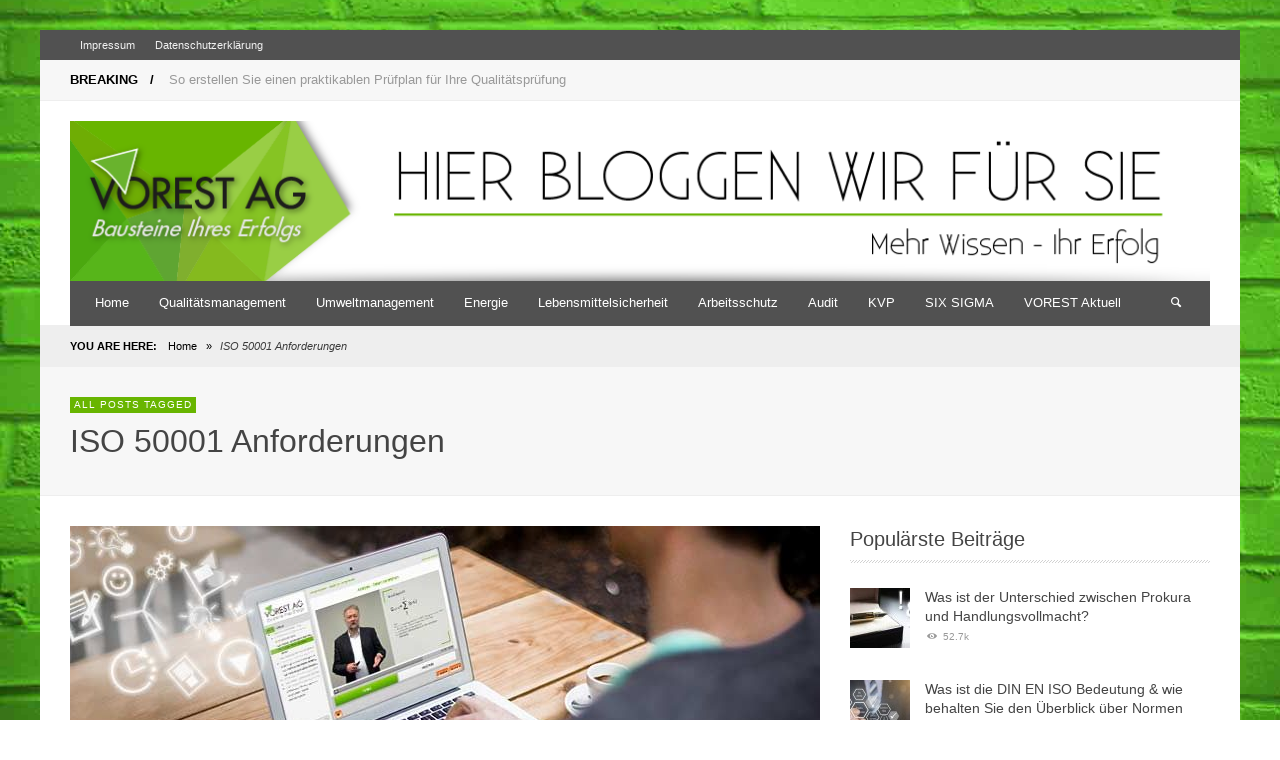

--- FILE ---
content_type: text/html; charset=UTF-8
request_url: https://blog.vorest-ag.com/tag/iso-50001-anforderungen/
body_size: 10828
content:
<!DOCTYPE html> <!--[if IE 9]><html class="no-js lt-ie10" itemscope="itemscope" itemtype="http://schema.org/WebPage" lang="de"> <![endif]--> <!--[if gt IE 9]><!--><html class="no-js" itemscope="itemscope" itemtype="http://schema.org/WebPage" lang="de"> <!--<![endif]--><head><!-- <link media="all" href="https://blog.vorest-ag.com/wp-content/cache/autoptimize/css/autoptimize_2e29fade7d71a7d9330f1dc48b3db706.css" rel="stylesheet"> --><title itemprop="name">ISO 50001 Anforderungen Archives - Qualitätsmanagement BLOG| 6 SIGMA BLOG- VOREST AG BLOG</title><meta charset="UTF-8"><meta name='robots' content='index, follow, max-image-preview:large, max-snippet:-1, max-video-preview:-1' /><link rel="canonical" href="https://blog.vorest-ag.com/tag/iso-50001-anforderungen/" /><meta property="og:locale" content="de_DE" /><meta property="og:type" content="article" /><meta property="og:title" content="ISO 50001 Anforderungen Archives - Qualitätsmanagement BLOG| 6 SIGMA BLOG- VOREST AG BLOG" /><meta property="og:url" content="https://blog.vorest-ag.com/tag/iso-50001-anforderungen/" /><meta property="og:site_name" content="Qualitätsmanagement BLOG| 6 SIGMA BLOG- VOREST AG BLOG" /><meta name="twitter:card" content="summary_large_image" /> <script type="application/ld+json" class="yoast-schema-graph">{"@context":"https://schema.org","@graph":[{"@type":"CollectionPage","@id":"https://blog.vorest-ag.com/tag/iso-50001-anforderungen/","url":"https://blog.vorest-ag.com/tag/iso-50001-anforderungen/","name":"ISO 50001 Anforderungen Archives - Qualitätsmanagement BLOG| 6 SIGMA BLOG- VOREST AG BLOG","isPartOf":{"@id":"https://blog.vorest-ag.com/#website"},"primaryImageOfPage":{"@id":"https://blog.vorest-ag.com/tag/iso-50001-anforderungen/#primaryimage"},"image":{"@id":"https://blog.vorest-ag.com/tag/iso-50001-anforderungen/#primaryimage"},"thumbnailUrl":"https://blog.vorest-ag.com/wp-content/uploads/2016/11/E-Learning_Energie-1.jpg","breadcrumb":{"@id":"https://blog.vorest-ag.com/tag/iso-50001-anforderungen/#breadcrumb"},"inLanguage":"de"},{"@type":"ImageObject","inLanguage":"de","@id":"https://blog.vorest-ag.com/tag/iso-50001-anforderungen/#primaryimage","url":"https://blog.vorest-ag.com/wp-content/uploads/2016/11/E-Learning_Energie-1.jpg","contentUrl":"https://blog.vorest-ag.com/wp-content/uploads/2016/11/E-Learning_Energie-1.jpg","width":830,"height":370,"caption":"E-Learning_Energie"},{"@type":"BreadcrumbList","@id":"https://blog.vorest-ag.com/tag/iso-50001-anforderungen/#breadcrumb","itemListElement":[{"@type":"ListItem","position":1,"name":"Home","item":"https://blog.vorest-ag.com/"},{"@type":"ListItem","position":2,"name":"ISO 50001 Anforderungen"}]},{"@type":"WebSite","@id":"https://blog.vorest-ag.com/#website","url":"https://blog.vorest-ag.com/","name":"Qualitätsmanagement BLOG| 6 SIGMA BLOG- VOREST AG BLOG","description":"","potentialAction":[{"@type":"SearchAction","target":{"@type":"EntryPoint","urlTemplate":"https://blog.vorest-ag.com/?s={search_term_string}"},"query-input":{"@type":"PropertyValueSpecification","valueRequired":true,"valueName":"search_term_string"}}],"inLanguage":"de"}]}</script> <link href='https://ajax.googleapis.com' rel='preconnect' /><link rel="alternate" type="application/rss+xml" title="Qualitätsmanagement BLOG| 6 SIGMA BLOG- VOREST AG BLOG &raquo; Feed" href="https://blog.vorest-ag.com/feed/" /><link rel="alternate" type="application/rss+xml" title="Qualitätsmanagement BLOG| 6 SIGMA BLOG- VOREST AG BLOG &raquo; Kommentar-Feed" href="https://blog.vorest-ag.com/comments/feed/" /><link rel="alternate" type="application/rss+xml" title="Qualitätsmanagement BLOG| 6 SIGMA BLOG- VOREST AG BLOG &raquo; ISO 50001 Anforderungen Schlagwort-Feed" href="https://blog.vorest-ag.com/tag/iso-50001-anforderungen/feed/" /><!-- <link rel='stylesheet' id='borlabs-cookie-custom-css' href='https://blog.vorest-ag.com/wp-content/cache/autoptimize/css/autoptimize_single_df5a5817c34808aed4458de2628fe972.css?ver=3.3.23-117' type='text/css' media='all' /> -->
<link rel="stylesheet" type="text/css" href="//blog.vorest-ag.com/wp-content/cache/wpfc-minified/7vk4bg69/fjktj.css" media="all"/> <script src='//blog.vorest-ag.com/wp-content/cache/wpfc-minified/lw0rc7wt/83ke4.js' type="text/javascript"></script>
<!-- <script type="text/javascript" src="https://blog.vorest-ag.com/wp-includes/js/jquery/jquery.min.js?ver=3.7.1" id="jquery-core-js"></script> --> <script data-no-optimize="1" data-no-minify="1" data-cfasync="false" type="text/javascript" src="https://blog.vorest-ag.com/wp-content/cache/autoptimize/js/autoptimize_single_5d0382056c9e82f6386e219d713345b9.js?ver=3.3.23-127" id="borlabs-cookie-config-js"></script> <script data-no-optimize="1" data-no-minify="1" data-cfasync="false" type="text/javascript" src="https://blog.vorest-ag.com/wp-content/plugins/borlabs-cookie/assets/javascript/borlabs-cookie-prioritize.min.js?ver=3.3.23" id="borlabs-cookie-prioritize-js"></script> <link rel="https://api.w.org/" href="https://blog.vorest-ag.com/wp-json/" /><link rel="alternate" title="JSON" type="application/json" href="https://blog.vorest-ag.com/wp-json/wp/v2/tags/720" /><link rel="EditURI" type="application/rsd+xml" title="RSD" href="https://blog.vorest-ag.com/xmlrpc.php?rsd" /><meta name="generator" content="WordPress 6.9" /><meta property="og:site_name" content="Qualitätsmanagement BLOG| 6 SIGMA BLOG- VOREST AG BLOG"><meta property="og:title" content="Qualitätsmanagement BLOG| 6 SIGMA BLOG- VOREST AG BLOG"><meta property="og:description" content=""><meta property="og:url" content="https://blog.vorest-ag.com"/><link rel="profile" href="http://gmpg.org/xfn/11"><link rel="pingback" href="https://blog.vorest-ag.com/xmlrpc.php"><meta name="description" content=""><link href="//www.google-analytics.com" rel="dns-prefetch"><meta name="viewport" content="width=device-width,initial-scale=1.0,user-scalable=yes"><link rel="shortcut icon" href="https://blog.vorest-ag.com/wp-content/uploads/2015/02/MMS_info_grün_16x16.gif"> <script data-borlabs-cookie-script-blocker-ignore>if ('0' === '1' && ('0' === '1' || '1' === '1')) {
window['gtag_enable_tcf_support'] = true;
}
window.dataLayer = window.dataLayer || [];
if (typeof gtag !== 'function') {
function gtag() {
dataLayer.push(arguments);
}
}
gtag('set', 'developer_id.dYjRjMm', true);
if ('0' === '1' || '1' === '1') {
if (window.BorlabsCookieGoogleConsentModeDefaultSet !== true) {
let getCookieValue = function (name) {
return document.cookie.match('(^|;)\\s*' + name + '\\s*=\\s*([^;]+)')?.pop() || '';
};
let cookieValue = getCookieValue('borlabs-cookie-gcs');
let consentsFromCookie = {};
if (cookieValue !== '') {
consentsFromCookie = JSON.parse(decodeURIComponent(cookieValue));
}
let defaultValues = {
'ad_storage': 'denied',
'ad_user_data': 'denied',
'ad_personalization': 'denied',
'analytics_storage': 'denied',
'functionality_storage': 'denied',
'personalization_storage': 'denied',
'security_storage': 'denied',
'wait_for_update': 500,
};
gtag('consent', 'default', { ...defaultValues, ...consentsFromCookie });
}
window.BorlabsCookieGoogleConsentModeDefaultSet = true;
let borlabsCookieConsentChangeHandler = function () {
window.dataLayer = window.dataLayer || [];
if (typeof gtag !== 'function') { function gtag(){dataLayer.push(arguments);} }
let getCookieValue = function (name) {
return document.cookie.match('(^|;)\\s*' + name + '\\s*=\\s*([^;]+)')?.pop() || '';
};
let cookieValue = getCookieValue('borlabs-cookie-gcs');
let consentsFromCookie = {};
if (cookieValue !== '') {
consentsFromCookie = JSON.parse(decodeURIComponent(cookieValue));
}
consentsFromCookie.analytics_storage = BorlabsCookie.Consents.hasConsent('google-analytics') ? 'granted' : 'denied';
BorlabsCookie.CookieLibrary.setCookie(
'borlabs-cookie-gcs',
JSON.stringify(consentsFromCookie),
BorlabsCookie.Settings.automaticCookieDomainAndPath.value ? '' : BorlabsCookie.Settings.cookieDomain.value,
BorlabsCookie.Settings.cookiePath.value,
BorlabsCookie.Cookie.getPluginCookie().expires,
BorlabsCookie.Settings.cookieSecure.value,
BorlabsCookie.Settings.cookieSameSite.value
);
}
document.addEventListener('borlabs-cookie-consent-saved', borlabsCookieConsentChangeHandler);
document.addEventListener('borlabs-cookie-handle-unblock', borlabsCookieConsentChangeHandler);
}
if ('0' === '1') {
gtag("js", new Date());
gtag("config", "G-Y4W6MKRTBK", {"anonymize_ip": true});
(function (w, d, s, i) {
var f = d.getElementsByTagName(s)[0],
j = d.createElement(s);
j.async = true;
j.src =
"https://www.googletagmanager.com/gtag/js?id=" + i;
f.parentNode.insertBefore(j, f);
})(window, document, "script", "G-Y4W6MKRTBK");
}</script><link rel="icon" href="https://blog.vorest-ag.com/wp-content/uploads/2019/04/cropped-Vorest-Icon-32x32.png" sizes="32x32" /><link rel="icon" href="https://blog.vorest-ag.com/wp-content/uploads/2019/04/cropped-Vorest-Icon-192x192.png" sizes="192x192" /><link rel="apple-touch-icon" href="https://blog.vorest-ag.com/wp-content/uploads/2019/04/cropped-Vorest-Icon-180x180.png" /><meta name="msapplication-TileImage" content="https://blog.vorest-ag.com/wp-content/uploads/2019/04/cropped-Vorest-Icon-270x270.png" /><style type="text/css" title="dynamic-css" class="options-output">body{background-color:#ffffff;background-repeat:no-repeat;background-size:cover;background-attachment:fixed;background-position:center bottom;background-image:url('https://blog.vorest-ag.com/wp-content/uploads/2015/02/Hintergrund_gruen_gross.jpg');}.vw-site-header-background{background-color:#ffffff;}h1, h2, h3, h4, h5, h6{font-family:Tahoma,Geneva, sans-serif;text-transform:none;font-weight:400;font-style:normal;color:#444444;}.vw-menu-location-main .main-menu-link span{font-family:Tahoma,Geneva, sans-serif;text-transform:none;font-weight:400;font-style:normal;font-size:13px;}body,#bbpress-forums{font-family:Tahoma,Geneva, sans-serif,Arial, Helvetica, sans-serif;font-weight:400;font-style:normal;color:#000000;font-size:13px;}.vw-site-logo-link{margin-top:-10px;margin-right:0;margin-bottom:-30px;margin-left:0;}.vw-menu-additional-logo img{margin-top:0;margin-right:0;margin-bottom:0;margin-left:0;}</style></head><body id="site-top" class="archive tag tag-iso-50001-anforderungen tag-720 wp-theme-neue wp-child-theme-neue-child vw-site-layout-boxed vw-logo-position-left vw-site-top-bar-menu-social"><div class="vw-site-wrapper"><div class="vw-site-top-bar"><div class="container"><div class="row"><div class="col-sm-12"><div class="vw-site-top-bar-left"><nav class="vw-menu-top-wrapper"><ul id="menu-top" class="vw-menu vw-menu-location-top vw-menu-type-text clearfix"><li class="nav-menu-item-5655 main-menu-item  menu-item-even menu-item-depth-0 menu-item menu-item-type-post_type menu-item-object-page"><a href="https://blog.vorest-ag.com/impressum/" class="menu-link main-menu-link"><span>Impressum</span></a></li><li class="nav-menu-item-14424 main-menu-item  menu-item-even menu-item-depth-0 menu-item menu-item-type-post_type menu-item-object-page"><a href="https://blog.vorest-ag.com/datenschutzerklaerung/" class="menu-link main-menu-link"><span>Datenschutzerklärung</span></a></li></ul></nav></div><div class="vw-site-top-bar-right"> <span class="vw-site-social-profile"></span></div></div></div></div></div><div class="vw-breaking-news-wrapper"><div class="container"><div class="row"><div class="col-sm-12 clearfix"><div class="vw-language-bar"></div><div class="vw-breaking-news"> <span class="vw-breaking-news-title">BREAKING &nbsp; /</span><ul class="vw-breaking-news-list list-unstyled"><li><a href="https://blog.vorest-ag.com/qualitaetsmanagement/so-erstellen-sie-einen-praktikablen-pruefplan-fuer-ihre-qualitaetspruefung/" rel="bookmark">So erstellen Sie einen praktikablen Prüfplan für Ihre Qualitätsprüfung</a></li><li><a href="https://blog.vorest-ag.com/audit/welche-aufgaben-hat-ein-interner-auditor/" rel="bookmark">Welche Aufgaben hat ein interner Auditor?</a></li><li><a href="https://blog.vorest-ag.com/arbeitssicherheit_gesundheitsschutz/was-ist-eine-unterweisung-und-wie-erfolgt-die-arbeitsunterweisung/" rel="bookmark">Was ist eine Unterweisung und wie erfolgt die Arbeitsunterweisung?</a></li><li><a href="https://blog.vorest-ag.com/six_sigma/welche-six-sigma-belts-gibt-es-und-welche-six-sigma-rollen-nehmen-diese-ein/" rel="bookmark">Welche Six Sigma Belts gibt es und welche Six Sigma Rollen nehmen diese ein?</a></li><li><a href="https://blog.vorest-ag.com/lebensmittelsicherheit/welche-aenderungen-bringt-die-revision-des-ifs-food-7/" rel="bookmark">Welche Änderungen bringt die Revision des IFS Food 7?</a></li><li><a href="https://blog.vorest-ag.com/qualitaetsmanagement/raci-matrix-zustaendigkeiten-in-prozessen-einfach-darstellen/" rel="bookmark">RACI Matrix &#8211; Zuständigkeiten in Prozessen einfach darstellen</a></li><li><a href="https://blog.vorest-ag.com/arbeitssicherheit_gesundheitsschutz/was-muessen-sie-bei-der-erstunterweisung-neuer-mitarbeiter-beachten/" rel="bookmark">Was müssen Sie bei der Erstunterweisung neuer Mitarbeiter beachten?</a></li><li><a href="https://blog.vorest-ag.com/vorest_aktuell/welche-aufgaben-hat-ein-datenschutzbeauftragter-2/" rel="bookmark">Welche Aufgaben hat ein Datenschutzbeauftragter?</a></li><li><a href="https://blog.vorest-ag.com/lebensmittelsicherheit/was-sind-unangekuendigte-ifs-food-safety-checks-food-safety-audits/" rel="bookmark">Was sind unangekündigte IFS Food Safety Checks &#038; Food Safety Audits?</a></li><li><a href="https://blog.vorest-ag.com/vorest_aktuell/was-ist-e-learning/" rel="bookmark">Was ist E-Learning?</a></li></ul></div></div></div></div></div><header class="vw-site-header-wrapper vw-site-header-background"><div class="vw-site-header"><div class="container"><div class="row"><div class="col-sm-12 vw-site-header-inner"><div class="vw-site-logo-wrapper"> <a class="vw-site-logo-link" href="https://blog.vorest-ag.com"> <img class="vw-site-logo" src="https://blog.vorest-ag.com/wp-content/uploads/2018/01/Head_Banner_Blog.png" width="1150" height="161" alt="Qualitätsmanagement BLOG| 6 SIGMA BLOG- VOREST AG BLOG"> </a></div></div></div></div></div><nav class="vw-menu-mobile-wrapper"><div class="container"><div class="row"><div class="col-sm-12"><div class="vw-menu-mobile-inner"><div class="vw-mobile-menu-button"> <i class="icon-entypo-menu"></i> Navigation</div><ul id="menu-main" class="vw-menu vw-menu-location-mobile vw-menu-type-vertical-text clearfix"><li class="nav-menu-item-5088 main-menu-item  menu-item-even menu-item-depth-0 menu-item menu-item-type-post_type menu-item-object-page menu-item-home"><a href="https://blog.vorest-ag.com/" class="menu-link main-menu-link"><span>Home</span></a></li><li class="nav-menu-item-5051 main-menu-item  menu-item-even menu-item-depth-0 menu-item menu-item-type-taxonomy menu-item-object-category"><a title="Qualitätsmanagement" href="https://blog.vorest-ag.com/category/qualitaetsmanagement/" class="menu-link main-menu-link"><span>Qualitätsmanagement</span></a></li><li class="nav-menu-item-5055 main-menu-item  menu-item-even menu-item-depth-0 menu-item menu-item-type-taxonomy menu-item-object-category"><a title="Umweltmanagement" href="https://blog.vorest-ag.com/category/umweltmanagement/" class="menu-link main-menu-link"><span>Umweltmanagement</span></a></li><li class="nav-menu-item-5654 main-menu-item  menu-item-even menu-item-depth-0 menu-item menu-item-type-taxonomy menu-item-object-category"><a href="https://blog.vorest-ag.com/category/energiemanagement/" class="menu-link main-menu-link"><span>Energie</span></a></li><li class="nav-menu-item-10669 main-menu-item  menu-item-even menu-item-depth-0 menu-item menu-item-type-taxonomy menu-item-object-category"><a href="https://blog.vorest-ag.com/category/lebensmittelsicherheit/" class="menu-link main-menu-link"><span>Lebensmittelsicherheit</span></a></li><li class="nav-menu-item-5054 main-menu-item  menu-item-even menu-item-depth-0 menu-item menu-item-type-taxonomy menu-item-object-category"><a title="Arbeitsschutz" href="https://blog.vorest-ag.com/category/arbeitssicherheit_gesundheitsschutz/" class="menu-link main-menu-link"><span>Arbeitsschutz</span></a></li><li class="nav-menu-item-9781 main-menu-item  menu-item-even menu-item-depth-0 menu-item menu-item-type-taxonomy menu-item-object-category"><a href="https://blog.vorest-ag.com/category/audit/" class="menu-link main-menu-link"><span>Audit</span></a></li><li class="nav-menu-item-5053 main-menu-item  menu-item-even menu-item-depth-0 menu-item menu-item-type-taxonomy menu-item-object-category"><a title="KVP" href="https://blog.vorest-ag.com/category/kvp/" class="menu-link main-menu-link"><span>KVP</span></a></li><li class="nav-menu-item-5052 main-menu-item  menu-item-even menu-item-depth-0 menu-item menu-item-type-taxonomy menu-item-object-category"><a title="SIX SIGMA" href="https://blog.vorest-ag.com/category/six_sigma/" class="menu-link main-menu-link"><span>SIX SIGMA</span></a></li><li class="nav-menu-item-5145 main-menu-item  menu-item-even menu-item-depth-0 menu-item menu-item-type-taxonomy menu-item-object-category"><a href="https://blog.vorest-ag.com/category/vorest_aktuell/" class="menu-link main-menu-link"><span>VOREST Aktuell</span></a></li></ul><div class="vw-instant-search-buton"> <i class="icon-entypo-search"></i></div></div></div></div></div></nav><nav id="vw-menu-main" class="vw-menu-main-wrapper vw-sticky"><div class="container"><div class="row"><div class="col-sm-12"><div class="vw-menu-main-inner clearfix"><ul id="menu-main-1" class="vw-menu vw-menu-location-main vw-menu-type-mega-post"><li class="nav-menu-item-5088 main-menu-item  menu-item-even menu-item-depth-0 menu-item menu-item-type-post_type menu-item-object-page menu-item-home vw-mega-menu-type-classic"><a  href="https://blog.vorest-ag.com/" class="menu-link main-menu-link"><span>Home</span></a><div class="sub-menu-wrapper"></div></li><li class="nav-menu-item-5051 main-menu-item  menu-item-even menu-item-depth-0 menu-item menu-item-type-taxonomy menu-item-object-category vw-mega-menu-type-classic vw-cat-id-10"><a  title="Qualitätsmanagement" href="https://blog.vorest-ag.com/category/qualitaetsmanagement/" class="menu-link main-menu-link"><span>Qualitätsmanagement</span></a><div class="sub-menu-wrapper"></div></li><li class="nav-menu-item-5055 main-menu-item  menu-item-even menu-item-depth-0 menu-item menu-item-type-taxonomy menu-item-object-category vw-mega-menu-type-classic vw-cat-id-12"><a  title="Umweltmanagement" href="https://blog.vorest-ag.com/category/umweltmanagement/" class="menu-link main-menu-link"><span>Umweltmanagement</span></a><div class="sub-menu-wrapper"></div></li><li class="nav-menu-item-5654 main-menu-item  menu-item-even menu-item-depth-0 menu-item menu-item-type-taxonomy menu-item-object-category vw-mega-menu-type-classic vw-cat-id-513"><a  href="https://blog.vorest-ag.com/category/energiemanagement/" class="menu-link main-menu-link"><span>Energie</span></a><div class="sub-menu-wrapper"></div></li><li class="nav-menu-item-10669 main-menu-item  menu-item-even menu-item-depth-0 menu-item menu-item-type-taxonomy menu-item-object-category vw-mega-menu-type-classic vw-cat-id-771"><a  href="https://blog.vorest-ag.com/category/lebensmittelsicherheit/" class="menu-link main-menu-link"><span>Lebensmittelsicherheit</span></a><div class="sub-menu-wrapper"></div></li><li class="nav-menu-item-5054 main-menu-item  menu-item-even menu-item-depth-0 menu-item menu-item-type-taxonomy menu-item-object-category vw-mega-menu-type-classic vw-cat-id-2"><a  title="Arbeitsschutz" href="https://blog.vorest-ag.com/category/arbeitssicherheit_gesundheitsschutz/" class="menu-link main-menu-link"><span>Arbeitsschutz</span></a><div class="sub-menu-wrapper"></div></li><li class="nav-menu-item-9781 main-menu-item  menu-item-even menu-item-depth-0 menu-item menu-item-type-taxonomy menu-item-object-category vw-mega-menu-type-classic vw-cat-id-682"><a  href="https://blog.vorest-ag.com/category/audit/" class="menu-link main-menu-link"><span>Audit</span></a><div class="sub-menu-wrapper"></div></li><li class="nav-menu-item-5053 main-menu-item  menu-item-even menu-item-depth-0 menu-item menu-item-type-taxonomy menu-item-object-category vw-mega-menu-type-classic vw-cat-id-5"><a  title="KVP" href="https://blog.vorest-ag.com/category/kvp/" class="menu-link main-menu-link"><span>KVP</span></a><div class="sub-menu-wrapper"></div></li><li class="nav-menu-item-5052 main-menu-item  menu-item-even menu-item-depth-0 menu-item menu-item-type-taxonomy menu-item-object-category vw-mega-menu-type-classic vw-cat-id-11"><a  title="SIX SIGMA" href="https://blog.vorest-ag.com/category/six_sigma/" class="menu-link main-menu-link"><span>SIX SIGMA</span></a><div class="sub-menu-wrapper"></div></li><li class="nav-menu-item-5145 main-menu-item  menu-item-even menu-item-depth-0 menu-item menu-item-type-taxonomy menu-item-object-category vw-mega-menu-type-classic vw-cat-id-13"><a  href="https://blog.vorest-ag.com/category/vorest_aktuell/" class="menu-link main-menu-link"><span>VOREST Aktuell</span></a><div class="sub-menu-wrapper"></div></li><li class="vw-menu-additional-icons"><div class="vw-instant-search-buton"> <i class="icon-entypo-search"></i></div></li></ul></div></div></div></div></nav></header><div class="vw-breadcrumb-wrapper"><div class="container"><div class="row"><div class="col-sm-12"><div class="vw-breadcrumb" xmlns:v="http://rdf.data-vocabulary.org/#"><span class="vw-breadcrumb-title">YOU ARE HERE:</span><span typeof="v:Breadcrumb"><a rel="v:url" property="v:title" href="https://blog.vorest-ag.com/" class="home">Home</a></span> <span class="vw-breadcrumb-separator">&raquo;</span> <span class="vw-breadcrumb-item-last">ISO 50001 Anforderungen</span></div></div></div></div></div><div class="vw-page-title-wrapper"><div class="container"><div class="row"><div class="col-sm-12 vw-page-title-wrapper-inner"><div class="vw-page-title-box clearfix"> <span class="vw-label">All posts tagged</span><h1 class="vw-page-title">ISO 50001 Anforderungen</h1></div></div></div></div></div><div class="vw-page-wrapper clearfix vw-blog-sidebar-postition-right"><div class="container"><div class="row"><div class="vw-page-content col-md-8" role="main"><div class="vw-post-box-layout vw-post-box-layout-article-1-col"><div class="row"><div class="col-sm-12"><div class="block-grid block-grid-xs-1"><div class="block-grid-item"><div class="vw-post-box vw-post-box-style-top-thumbnail vw-post-box-article"  itemscope itemtype="https://schema.org/Article" > <a class="vw-post-box-thumbnail" href="https://blog.vorest-ag.com/vorest_aktuell/e-learning-schulung-energiemanagement-iso-50001-einfuehrung/" rel="bookmark"><img width="750" height="370" src="https://blog.vorest-ag.com/wp-content/uploads/2016/11/E-Learning_Energie-1-750x370.jpg" class="attachment-vw_two_third_thumbnail size-vw_two_third_thumbnail wp-post-image" alt="E-Learning_Energie" decoding="async" fetchpriority="high" /></a><div class="vw-post-categories"><a class=" vw-category-link vw-cat-id-13" href="https://blog.vorest-ag.com/category/vorest_aktuell/" title="View all posts in VOREST Aktuell" rel="category">VOREST Aktuell</a></div><h3 class="vw-post-box-post-title"> <a href="https://blog.vorest-ag.com/vorest_aktuell/e-learning-schulung-energiemanagement-iso-50001-einfuehrung/" rel="bookmark">Basiswissen Energiemanagement ISO 50001 &#8211; Die E-Learning Schulung für Ihre Energiemanagement ISO 50001 Einführung</a></h3><div class="vw-post-meta"><div class="vw-post-meta-left"> <a class="author-name author" href="https://blog.vorest-ag.com/author/matthias-kuhles/" title="View all posts by Matthias Kuhles">Matthias Kuhles</a> <span class="vw-post-meta-separator">&mdash;</span> <a href="https://blog.vorest-ag.com/vorest_aktuell/e-learning-schulung-energiemanagement-iso-50001-einfuehrung/" class="vw-post-date updated" title="Permalink to Basiswissen Energiemanagement ISO 50001 &#8211; Die E-Learning Schulung für Ihre Energiemanagement ISO 50001 Einführung" rel="bookmark"><i class="icon-entypo-clock"></i>21. November 2016</a></div><div class="vw-post-meta-right"> <span class="vw-post-views vw-post-views-id-9939" data-post-id="9939"><i class="vw-post-views-icon icon-entypo-eye"></i><span class="vw-post-views-count">258</span></span> <a href="#" class="vw-post-likes " id="vw-post-likes-id-9939" data-post-id="9939" title="I like this"><i class="icon-entypo-heart"></i><span class="vw-post-likes-count">0</span></a> <a href="https://blog.vorest-ag.com/vorest_aktuell/e-learning-schulung-energiemanagement-iso-50001-einfuehrung/#respond" class="vw-post-comment-number"><i class="icon-entypo-chat"></i> <span>0</span></a></div><div class="clearright"></div></div><div class="vw-post-box-excerpt"><p>Eines der größten Themen der heutigen Zeit ist für Unternehmen die Umsetzung nachhaltigen Denkens in die Unternehmensabläufe. Zu den umweltrelevanten Aspekten gehört ganz klar auch die Verbesserung der Energieeffizienz. Die Energiemanagement Norm ISO 50001 unterstützt Unternehmen bei der nachhaltigen Optimierung ihrer energetischen Leistung, was auf Dauer nicht nur die Umwelt &#8230;</p></div><div class="vw-post-box-footer"> <a href="https://blog.vorest-ag.com/vorest_aktuell/e-learning-schulung-energiemanagement-iso-50001-einfuehrung/" class="vw-read-more">READ MORE &rarr;</a></div><meta itemprop="headline" content="Basiswissen Energiemanagement ISO 50001 &#8211; Die E-Learning Schulung für Ihre Energiemanagement ISO 50001 Einführung"/><meta itemprop="datePublished" content="2016-11-21T16:12:21+02:00"/><meta itemprop="dateModified" content="2019-10-10T12:11:23+02:00"/><meta itemprop="author" content="Matthias Kuhles"/><meta itemprop="interactionCount" content="UserComments:0"/><div itemprop="image" itemscope itemtype="https://schema.org/ImageObject"><meta itemprop="url" content="https://blog.vorest-ag.com/wp-content/uploads/2016/11/E-Learning_Energie-1.jpg"><meta itemprop="width" content="830"><meta itemprop="height" content="370"></div><div itemprop="publisher" itemscope itemtype="https://schema.org/Organization"><div itemprop="logo" itemscope itemtype="https://schema.org/ImageObject"><meta itemprop="url" content="https://blog.vorest-ag.com/wp-content/uploads/2018/01/Head_Banner_Blog.png"><meta itemprop="width" content="1150"><meta itemprop="height" content="161"></div><meta itemprop="name" content="Qualitätsmanagement BLOG| 6 SIGMA BLOG- VOREST AG BLOG"></div></div></div></div></div></div></div></div><aside class="vw-page-sidebar vw-page-right-sidebar col-md-4"><div class="sidebar-inner"><div id="vw_widget_latest_posts-3" class="widget widget_vw_widget_latest_posts"><h3 class="widget-title">Populärste Beiträge</h3><div class="vw-post-box-layout vw-post-box-layout-small-grid-1-col"><div class="row"><div class="col-sm-12"><div class="block-grid block-grid-xs-1"><div class="block-grid-item"><div class="vw-post-box vw-post-box-style-left-thumbnail vw-post-box-small clearfix"  itemscope itemtype="https://schema.org/Article" > <a class="vw-post-box-thumbnail" href="https://blog.vorest-ag.com/qualitaetsmanagement/unterschied-prokura-handlungsvollmacht-unterschriften/" rel="bookmark"><img width="60" height="60" src="https://blog.vorest-ag.com/wp-content/uploads/2017/08/Unterschrift_Zeichnungsberufnis-1-60x60.jpg" class="attachment-vw_small_squared_thumbnail size-vw_small_squared_thumbnail wp-post-image" alt="Unterschrift_Zeichnungsberufnis" decoding="async" loading="lazy" srcset="https://blog.vorest-ag.com/wp-content/uploads/2017/08/Unterschrift_Zeichnungsberufnis-1-60x60.jpg 60w, https://blog.vorest-ag.com/wp-content/uploads/2017/08/Unterschrift_Zeichnungsberufnis-1-150x150.jpg 150w, https://blog.vorest-ag.com/wp-content/uploads/2017/08/Unterschrift_Zeichnungsberufnis-1-230x230.jpg 230w, https://blog.vorest-ag.com/wp-content/uploads/2017/08/Unterschrift_Zeichnungsberufnis-1-200x200.jpg 200w" sizes="auto, (max-width: 60px) 100vw, 60px" /></a><h5 class="vw-post-box-post-title"> <a href="https://blog.vorest-ag.com/qualitaetsmanagement/unterschied-prokura-handlungsvollmacht-unterschriften/" rel="bookmark">Was ist der Unterschied zwischen Prokura und Handlungsvollmacht?</a></h5><div class="vw-post-box-meta vw-post-box-meta-tiny"><div class="vw-post-meta-left"> <span class="vw-post-views vw-post-views-id-12166" data-post-id="12166"><i class="vw-post-views-icon icon-entypo-eye"></i><span class="vw-post-views-count">52.7k</span></span> <a href="https://blog.vorest-ag.com/qualitaetsmanagement/unterschied-prokura-handlungsvollmacht-unterschriften/" class="vw-post-date updated" title="Permalink to Was ist der Unterschied zwischen Prokura und Handlungsvollmacht?" rel="bookmark"><i class="icon-entypo-clock"></i>8. August 2018</a></div><div class="clearright"></div></div><meta itemprop="headline" content="Was ist der Unterschied zwischen Prokura und Handlungsvollmacht?"/><meta itemprop="datePublished" content="2018-08-08T08:00:04+02:00"/><meta itemprop="dateModified" content="2021-02-04T15:38:18+02:00"/><meta itemprop="author" content="Reinhold Kaim"/><meta itemprop="interactionCount" content="UserComments:0"/><div itemprop="image" itemscope itemtype="https://schema.org/ImageObject"><meta itemprop="url" content="https://blog.vorest-ag.com/wp-content/uploads/2017/08/Unterschrift_Zeichnungsberufnis-1.jpg"><meta itemprop="width" content="704"><meta itemprop="height" content="390"></div><div itemprop="publisher" itemscope itemtype="https://schema.org/Organization"><div itemprop="logo" itemscope itemtype="https://schema.org/ImageObject"><meta itemprop="url" content="https://blog.vorest-ag.com/wp-content/uploads/2018/01/Head_Banner_Blog.png"><meta itemprop="width" content="1150"><meta itemprop="height" content="161"></div><meta itemprop="name" content="Qualitätsmanagement BLOG| 6 SIGMA BLOG- VOREST AG BLOG"></div></div></div><div class="block-grid-item"><div class="vw-post-box vw-post-box-style-left-thumbnail vw-post-box-small clearfix"  itemscope itemtype="https://schema.org/Article" > <a class="vw-post-box-thumbnail" href="https://blog.vorest-ag.com/qualitaetsmanagement/din-en-iso-bedeutung-ueberblick-normen-abkuerzungen/" rel="bookmark"><img width="60" height="60" src="https://blog.vorest-ag.com/wp-content/uploads/2018/10/Blogbild1-60x60.jpg" class="attachment-vw_small_squared_thumbnail size-vw_small_squared_thumbnail wp-post-image" alt="DIN EN ISO Bedeutung_europaeische Normen Abkuerzungen_Beitragsbild" decoding="async" loading="lazy" srcset="https://blog.vorest-ag.com/wp-content/uploads/2018/10/Blogbild1-60x60.jpg 60w, https://blog.vorest-ag.com/wp-content/uploads/2018/10/Blogbild1-150x150.jpg 150w, https://blog.vorest-ag.com/wp-content/uploads/2018/10/Blogbild1-230x230.jpg 230w, https://blog.vorest-ag.com/wp-content/uploads/2018/10/Blogbild1-200x200.jpg 200w" sizes="auto, (max-width: 60px) 100vw, 60px" /></a><h5 class="vw-post-box-post-title"> <a href="https://blog.vorest-ag.com/qualitaetsmanagement/din-en-iso-bedeutung-ueberblick-normen-abkuerzungen/" rel="bookmark">Was ist die DIN EN ISO Bedeutung &#038; wie behalten Sie den Überblick über Normen Abkürzungen?</a></h5><div class="vw-post-box-meta vw-post-box-meta-tiny"><div class="vw-post-meta-left"> <span class="vw-post-views vw-post-views-id-15285" data-post-id="15285"><i class="vw-post-views-icon icon-entypo-eye"></i><span class="vw-post-views-count">40.5k</span></span> <a href="https://blog.vorest-ag.com/qualitaetsmanagement/din-en-iso-bedeutung-ueberblick-normen-abkuerzungen/" class="vw-post-date updated" title="Permalink to Was ist die DIN EN ISO Bedeutung &#038; wie behalten Sie den Überblick über Normen Abkürzungen?" rel="bookmark"><i class="icon-entypo-clock"></i>23. Oktober 2018</a></div><div class="clearright"></div></div><meta itemprop="headline" content="Was ist die DIN EN ISO Bedeutung &#038; wie behalten Sie den Überblick über Normen Abkürzungen?"/><meta itemprop="datePublished" content="2018-10-23T08:04:59+02:00"/><meta itemprop="dateModified" content="2021-02-04T14:47:29+02:00"/><meta itemprop="author" content="Reinhold Kaim"/><meta itemprop="interactionCount" content="UserComments:0"/><div itemprop="image" itemscope itemtype="https://schema.org/ImageObject"><meta itemprop="url" content="https://blog.vorest-ag.com/wp-content/uploads/2018/10/Blogbild1.jpg"><meta itemprop="width" content="704"><meta itemprop="height" content="390"></div><div itemprop="publisher" itemscope itemtype="https://schema.org/Organization"><div itemprop="logo" itemscope itemtype="https://schema.org/ImageObject"><meta itemprop="url" content="https://blog.vorest-ag.com/wp-content/uploads/2018/01/Head_Banner_Blog.png"><meta itemprop="width" content="1150"><meta itemprop="height" content="161"></div><meta itemprop="name" content="Qualitätsmanagement BLOG| 6 SIGMA BLOG- VOREST AG BLOG"></div></div></div><div class="block-grid-item"><div class="vw-post-box vw-post-box-style-left-thumbnail vw-post-box-small clearfix"  itemscope itemtype="https://schema.org/Article" > <a class="vw-post-box-thumbnail" href="https://blog.vorest-ag.com/qualitaetsmanagement/zeugnisformulierung-der-arbeitszeugnis-geheimcode/" rel="bookmark"><img width="60" height="60" src="https://blog.vorest-ag.com/wp-content/uploads/2015/01/Idee-2-groß-1-60x60.jpg" class="attachment-vw_small_squared_thumbnail size-vw_small_squared_thumbnail wp-post-image" alt="Idee-2-groß" decoding="async" loading="lazy" srcset="https://blog.vorest-ag.com/wp-content/uploads/2015/01/Idee-2-groß-1-60x60.jpg 60w, https://blog.vorest-ag.com/wp-content/uploads/2015/01/Idee-2-groß-1-150x150.jpg 150w, https://blog.vorest-ag.com/wp-content/uploads/2015/01/Idee-2-groß-1-230x230.jpg 230w, https://blog.vorest-ag.com/wp-content/uploads/2015/01/Idee-2-groß-1-200x200.jpg 200w" sizes="auto, (max-width: 60px) 100vw, 60px" /></a><h5 class="vw-post-box-post-title"> <a href="https://blog.vorest-ag.com/qualitaetsmanagement/zeugnisformulierung-der-arbeitszeugnis-geheimcode/" rel="bookmark">Zeugnisformulierung &#8211; Der Arbeitszeugnis Geheimcode</a></h5><div class="vw-post-box-meta vw-post-box-meta-tiny"><div class="vw-post-meta-left"> <span class="vw-post-views vw-post-views-id-2615" data-post-id="2615"><i class="vw-post-views-icon icon-entypo-eye"></i><span class="vw-post-views-count">32.2k</span></span> <a href="https://blog.vorest-ag.com/qualitaetsmanagement/zeugnisformulierung-der-arbeitszeugnis-geheimcode/" class="vw-post-date updated" title="Permalink to Zeugnisformulierung &#8211; Der Arbeitszeugnis Geheimcode" rel="bookmark"><i class="icon-entypo-clock"></i>5. Januar 2015</a></div><div class="clearright"></div></div><meta itemprop="headline" content="Zeugnisformulierung &#8211; Der Arbeitszeugnis Geheimcode"/><meta itemprop="datePublished" content="2015-01-05T10:11:44+02:00"/><meta itemprop="dateModified" content="2020-04-02T13:12:53+02:00"/><meta itemprop="author" content="Reinhold Kaim"/><meta itemprop="interactionCount" content="UserComments:2"/><div itemprop="image" itemscope itemtype="https://schema.org/ImageObject"><meta itemprop="url" content="https://blog.vorest-ag.com/wp-content/uploads/2015/01/Idee-2-groß-1.jpg"><meta itemprop="width" content="1500"><meta itemprop="height" content="550"></div><div itemprop="publisher" itemscope itemtype="https://schema.org/Organization"><div itemprop="logo" itemscope itemtype="https://schema.org/ImageObject"><meta itemprop="url" content="https://blog.vorest-ag.com/wp-content/uploads/2018/01/Head_Banner_Blog.png"><meta itemprop="width" content="1150"><meta itemprop="height" content="161"></div><meta itemprop="name" content="Qualitätsmanagement BLOG| 6 SIGMA BLOG- VOREST AG BLOG"></div></div></div><div class="block-grid-item"><div class="vw-post-box vw-post-box-style-left-thumbnail vw-post-box-small clearfix"  itemscope itemtype="https://schema.org/Article" > <a class="vw-post-box-thumbnail" href="https://blog.vorest-ag.com/qualitaetsmanagement/reach-verordnung-und-rohs-richtlinie-qualitaetsmanagement-iso-9001/" rel="bookmark"><img width="60" height="60" src="https://blog.vorest-ag.com/wp-content/uploads/2019/02/REACh-Verordnung-und-RoHS-Richtlinie-Qualitätsmanagement-ISO-9001-60x60.jpg" class="attachment-vw_small_squared_thumbnail size-vw_small_squared_thumbnail wp-post-image" alt="REACh Verordnung und RoHS Richtlinie - Qualitätsmanagement ISO 9001" decoding="async" loading="lazy" srcset="https://blog.vorest-ag.com/wp-content/uploads/2019/02/REACh-Verordnung-und-RoHS-Richtlinie-Qualitätsmanagement-ISO-9001-60x60.jpg 60w, https://blog.vorest-ag.com/wp-content/uploads/2019/02/REACh-Verordnung-und-RoHS-Richtlinie-Qualitätsmanagement-ISO-9001-150x150.jpg 150w, https://blog.vorest-ag.com/wp-content/uploads/2019/02/REACh-Verordnung-und-RoHS-Richtlinie-Qualitätsmanagement-ISO-9001-230x230.jpg 230w, https://blog.vorest-ag.com/wp-content/uploads/2019/02/REACh-Verordnung-und-RoHS-Richtlinie-Qualitätsmanagement-ISO-9001-200x200.jpg 200w" sizes="auto, (max-width: 60px) 100vw, 60px" /></a><h5 class="vw-post-box-post-title"> <a href="https://blog.vorest-ag.com/qualitaetsmanagement/reach-verordnung-und-rohs-richtlinie-qualitaetsmanagement-iso-9001/" rel="bookmark">Wie hängen die REACh Verordnung und die RoHS Richtlinie mit Ihrem Qualitätsmanagement nach ISO 9001 zusammen?</a></h5><div class="vw-post-box-meta vw-post-box-meta-tiny"><div class="vw-post-meta-left"> <span class="vw-post-views vw-post-views-id-16129" data-post-id="16129"><i class="vw-post-views-icon icon-entypo-eye"></i><span class="vw-post-views-count">31.1k</span></span> <a href="https://blog.vorest-ag.com/qualitaetsmanagement/reach-verordnung-und-rohs-richtlinie-qualitaetsmanagement-iso-9001/" class="vw-post-date updated" title="Permalink to Wie hängen die REACh Verordnung und die RoHS Richtlinie mit Ihrem Qualitätsmanagement nach ISO 9001 zusammen?" rel="bookmark"><i class="icon-entypo-clock"></i>18. Februar 2019</a></div><div class="clearright"></div></div><meta itemprop="headline" content="Wie hängen die REACh Verordnung und die RoHS Richtlinie mit Ihrem Qualitätsmanagement nach ISO 9001 zusammen?"/><meta itemprop="datePublished" content="2019-02-18T13:49:28+02:00"/><meta itemprop="dateModified" content="2021-02-04T14:50:24+02:00"/><meta itemprop="author" content="Reinhold Kaim"/><meta itemprop="interactionCount" content="UserComments:0"/><div itemprop="image" itemscope itemtype="https://schema.org/ImageObject"><meta itemprop="url" content="https://blog.vorest-ag.com/wp-content/uploads/2019/02/REACh-Verordnung-und-RoHS-Richtlinie-Qualitätsmanagement-ISO-9001.jpg"><meta itemprop="width" content="704"><meta itemprop="height" content="390"></div><div itemprop="publisher" itemscope itemtype="https://schema.org/Organization"><div itemprop="logo" itemscope itemtype="https://schema.org/ImageObject"><meta itemprop="url" content="https://blog.vorest-ag.com/wp-content/uploads/2018/01/Head_Banner_Blog.png"><meta itemprop="width" content="1150"><meta itemprop="height" content="161"></div><meta itemprop="name" content="Qualitätsmanagement BLOG| 6 SIGMA BLOG- VOREST AG BLOG"></div></div></div><div class="block-grid-item"><div class="vw-post-box vw-post-box-style-left-thumbnail vw-post-box-small clearfix"  itemscope itemtype="https://schema.org/Article" > <a class="vw-post-box-thumbnail" href="https://blog.vorest-ag.com/qualitaetsmanagement/produktkennzeichnung-ruckverfolgbarkeit-konform-zur-iso-9001/" rel="bookmark"><img width="60" height="60" src="https://blog.vorest-ag.com/wp-content/uploads/2019/04/Beitragsbild_Prozessbezogene-Forderungen-60x60.jpg" class="attachment-vw_small_squared_thumbnail size-vw_small_squared_thumbnail wp-post-image" alt="Beitragsbild_Prozessbezogene-Forderungen" decoding="async" loading="lazy" srcset="https://blog.vorest-ag.com/wp-content/uploads/2019/04/Beitragsbild_Prozessbezogene-Forderungen-60x60.jpg 60w, https://blog.vorest-ag.com/wp-content/uploads/2019/04/Beitragsbild_Prozessbezogene-Forderungen-150x150.jpg 150w, https://blog.vorest-ag.com/wp-content/uploads/2019/04/Beitragsbild_Prozessbezogene-Forderungen-230x230.jpg 230w, https://blog.vorest-ag.com/wp-content/uploads/2019/04/Beitragsbild_Prozessbezogene-Forderungen-200x200.jpg 200w" sizes="auto, (max-width: 60px) 100vw, 60px" /></a><h5 class="vw-post-box-post-title"> <a href="https://blog.vorest-ag.com/qualitaetsmanagement/produktkennzeichnung-ruckverfolgbarkeit-konform-zur-iso-9001/" rel="bookmark">Produktkennzeichnung &#038; Rückverfolgbarkeit konform zur ISO 9001</a></h5><div class="vw-post-box-meta vw-post-box-meta-tiny"><div class="vw-post-meta-left"> <span class="vw-post-views vw-post-views-id-1342" data-post-id="1342"><i class="vw-post-views-icon icon-entypo-eye"></i><span class="vw-post-views-count">28.7k</span></span> <a href="https://blog.vorest-ag.com/qualitaetsmanagement/produktkennzeichnung-ruckverfolgbarkeit-konform-zur-iso-9001/" class="vw-post-date updated" title="Permalink to Produktkennzeichnung &#038; Rückverfolgbarkeit konform zur ISO 9001" rel="bookmark"><i class="icon-entypo-clock"></i>8. April 2014</a></div><div class="clearright"></div></div><meta itemprop="headline" content="Produktkennzeichnung &#038; Rückverfolgbarkeit konform zur ISO 9001"/><meta itemprop="datePublished" content="2014-04-08T11:34:41+02:00"/><meta itemprop="dateModified" content="2020-04-02T12:59:15+02:00"/><meta itemprop="author" content="Reinhold Kaim"/><meta itemprop="interactionCount" content="UserComments:0"/><div itemprop="image" itemscope itemtype="https://schema.org/ImageObject"><meta itemprop="url" content="https://blog.vorest-ag.com/wp-content/uploads/2019/04/Beitragsbild_Prozessbezogene-Forderungen.jpg"><meta itemprop="width" content="750"><meta itemprop="height" content="277"></div><div itemprop="publisher" itemscope itemtype="https://schema.org/Organization"><div itemprop="logo" itemscope itemtype="https://schema.org/ImageObject"><meta itemprop="url" content="https://blog.vorest-ag.com/wp-content/uploads/2018/01/Head_Banner_Blog.png"><meta itemprop="width" content="1150"><meta itemprop="height" content="161"></div><meta itemprop="name" content="Qualitätsmanagement BLOG| 6 SIGMA BLOG- VOREST AG BLOG"></div></div></div></div></div></div></div></div><div id="vw_widget_latest_posts-2" class="widget widget_vw_widget_latest_posts"><h3 class="widget-title">Neueste Beiträge</h3><div class="vw-post-box-layout vw-post-box-layout-small-grid-1-col"><div class="row"><div class="col-sm-12"><div class="block-grid block-grid-xs-1"><div class="block-grid-item"><div class="vw-post-box vw-post-box-style-left-thumbnail vw-post-box-small clearfix"  itemscope itemtype="https://schema.org/Article" > <a class="vw-post-box-thumbnail" href="https://blog.vorest-ag.com/qualitaetsmanagement/so-erstellen-sie-einen-praktikablen-pruefplan-fuer-ihre-qualitaetspruefung/" rel="bookmark"><img width="60" height="60" src="https://blog.vorest-ag.com/wp-content/uploads/2018/04/Befragung-60x60.jpg" class="attachment-vw_small_squared_thumbnail size-vw_small_squared_thumbnail wp-post-image" alt="Befragung" decoding="async" loading="lazy" srcset="https://blog.vorest-ag.com/wp-content/uploads/2018/04/Befragung-60x60.jpg 60w, https://blog.vorest-ag.com/wp-content/uploads/2018/04/Befragung-150x150.jpg 150w, https://blog.vorest-ag.com/wp-content/uploads/2018/04/Befragung-230x230.jpg 230w, https://blog.vorest-ag.com/wp-content/uploads/2018/04/Befragung-200x200.jpg 200w" sizes="auto, (max-width: 60px) 100vw, 60px" /></a><h5 class="vw-post-box-post-title"> <a href="https://blog.vorest-ag.com/qualitaetsmanagement/so-erstellen-sie-einen-praktikablen-pruefplan-fuer-ihre-qualitaetspruefung/" rel="bookmark">So erstellen Sie einen praktikablen Prüfplan für Ihre Qualitätsprüfung</a></h5><div class="vw-post-box-meta vw-post-box-meta-tiny"><div class="vw-post-meta-left"> <span class="vw-post-views vw-post-views-id-19701" data-post-id="19701"><i class="vw-post-views-icon icon-entypo-eye"></i><span class="vw-post-views-count">1.1k</span></span> <a href="https://blog.vorest-ag.com/qualitaetsmanagement/so-erstellen-sie-einen-praktikablen-pruefplan-fuer-ihre-qualitaetspruefung/" class="vw-post-date updated" title="Permalink to So erstellen Sie einen praktikablen Prüfplan für Ihre Qualitätsprüfung" rel="bookmark"><i class="icon-entypo-clock"></i>21. März 2022</a></div><div class="clearright"></div></div><meta itemprop="headline" content="So erstellen Sie einen praktikablen Prüfplan für Ihre Qualitätsprüfung"/><meta itemprop="datePublished" content="2022-03-21T10:14:35+02:00"/><meta itemprop="dateModified" content="2022-03-21T10:16:04+02:00"/><meta itemprop="author" content="Reinhold Kaim"/><meta itemprop="interactionCount" content="UserComments:0"/><div itemprop="image" itemscope itemtype="https://schema.org/ImageObject"><meta itemprop="url" content="https://blog.vorest-ag.com/wp-content/uploads/2018/04/Befragung.jpg"><meta itemprop="width" content="704"><meta itemprop="height" content="390"></div><div itemprop="publisher" itemscope itemtype="https://schema.org/Organization"><div itemprop="logo" itemscope itemtype="https://schema.org/ImageObject"><meta itemprop="url" content="https://blog.vorest-ag.com/wp-content/uploads/2018/01/Head_Banner_Blog.png"><meta itemprop="width" content="1150"><meta itemprop="height" content="161"></div><meta itemprop="name" content="Qualitätsmanagement BLOG| 6 SIGMA BLOG- VOREST AG BLOG"></div></div></div><div class="block-grid-item"><div class="vw-post-box vw-post-box-style-left-thumbnail vw-post-box-small clearfix"  itemscope itemtype="https://schema.org/Article" > <a class="vw-post-box-thumbnail" href="https://blog.vorest-ag.com/audit/welche-aufgaben-hat-ein-interner-auditor/" rel="bookmark"><img width="60" height="60" src="https://blog.vorest-ag.com/wp-content/uploads/2015/03/Auditfragen-klein-1-60x60.jpg" class="attachment-vw_small_squared_thumbnail size-vw_small_squared_thumbnail wp-post-image" alt="Audit Fragen QM Audit-Beitragsbild" decoding="async" loading="lazy" srcset="https://blog.vorest-ag.com/wp-content/uploads/2015/03/Auditfragen-klein-1-60x60.jpg 60w, https://blog.vorest-ag.com/wp-content/uploads/2015/03/Auditfragen-klein-1-150x150.jpg 150w, https://blog.vorest-ag.com/wp-content/uploads/2015/03/Auditfragen-klein-1-230x230.jpg 230w, https://blog.vorest-ag.com/wp-content/uploads/2015/03/Auditfragen-klein-1-200x200.jpg 200w" sizes="auto, (max-width: 60px) 100vw, 60px" /></a><h5 class="vw-post-box-post-title"> <a href="https://blog.vorest-ag.com/audit/welche-aufgaben-hat-ein-interner-auditor/" rel="bookmark">Welche Aufgaben hat ein interner Auditor?</a></h5><div class="vw-post-box-meta vw-post-box-meta-tiny"><div class="vw-post-meta-left"> <span class="vw-post-views vw-post-views-id-19668" data-post-id="19668"><i class="vw-post-views-icon icon-entypo-eye"></i><span class="vw-post-views-count">643</span></span> <a href="https://blog.vorest-ag.com/audit/welche-aufgaben-hat-ein-interner-auditor/" class="vw-post-date updated" title="Permalink to Welche Aufgaben hat ein interner Auditor?" rel="bookmark"><i class="icon-entypo-clock"></i>7. Februar 2022</a></div><div class="clearright"></div></div><meta itemprop="headline" content="Welche Aufgaben hat ein interner Auditor?"/><meta itemprop="datePublished" content="2022-02-07T10:46:31+02:00"/><meta itemprop="dateModified" content="2022-03-15T11:36:30+02:00"/><meta itemprop="author" content="Matthias Kuhles"/><meta itemprop="interactionCount" content="UserComments:0"/><div itemprop="image" itemscope itemtype="https://schema.org/ImageObject"><meta itemprop="url" content="https://blog.vorest-ag.com/wp-content/uploads/2015/03/Auditfragen-klein-1.jpg"><meta itemprop="width" content="704"><meta itemprop="height" content="390"></div><div itemprop="publisher" itemscope itemtype="https://schema.org/Organization"><div itemprop="logo" itemscope itemtype="https://schema.org/ImageObject"><meta itemprop="url" content="https://blog.vorest-ag.com/wp-content/uploads/2018/01/Head_Banner_Blog.png"><meta itemprop="width" content="1150"><meta itemprop="height" content="161"></div><meta itemprop="name" content="Qualitätsmanagement BLOG| 6 SIGMA BLOG- VOREST AG BLOG"></div></div></div><div class="block-grid-item"><div class="vw-post-box vw-post-box-style-left-thumbnail vw-post-box-small clearfix"  itemscope itemtype="https://schema.org/Article" > <a class="vw-post-box-thumbnail" href="https://blog.vorest-ag.com/arbeitssicherheit_gesundheitsschutz/was-ist-eine-unterweisung-und-wie-erfolgt-die-arbeitsunterweisung/" rel="bookmark"><img width="60" height="60" src="https://blog.vorest-ag.com/wp-content/uploads/2019/04/SBAR-Konzept-für-Kommunikation-im-Unternehmen-Blogbild-60x60.jpg" class="attachment-vw_small_squared_thumbnail size-vw_small_squared_thumbnail wp-post-image" alt="" decoding="async" loading="lazy" srcset="https://blog.vorest-ag.com/wp-content/uploads/2019/04/SBAR-Konzept-für-Kommunikation-im-Unternehmen-Blogbild-60x60.jpg 60w, https://blog.vorest-ag.com/wp-content/uploads/2019/04/SBAR-Konzept-für-Kommunikation-im-Unternehmen-Blogbild-150x150.jpg 150w, https://blog.vorest-ag.com/wp-content/uploads/2019/04/SBAR-Konzept-für-Kommunikation-im-Unternehmen-Blogbild-230x230.jpg 230w, https://blog.vorest-ag.com/wp-content/uploads/2019/04/SBAR-Konzept-für-Kommunikation-im-Unternehmen-Blogbild-200x200.jpg 200w" sizes="auto, (max-width: 60px) 100vw, 60px" /></a><h5 class="vw-post-box-post-title"> <a href="https://blog.vorest-ag.com/arbeitssicherheit_gesundheitsschutz/was-ist-eine-unterweisung-und-wie-erfolgt-die-arbeitsunterweisung/" rel="bookmark">Was ist eine Unterweisung und wie erfolgt die Arbeitsunterweisung?</a></h5><div class="vw-post-box-meta vw-post-box-meta-tiny"><div class="vw-post-meta-left"> <span class="vw-post-views vw-post-views-id-19661" data-post-id="19661"><i class="vw-post-views-icon icon-entypo-eye"></i><span class="vw-post-views-count">471</span></span> <a href="https://blog.vorest-ag.com/arbeitssicherheit_gesundheitsschutz/was-ist-eine-unterweisung-und-wie-erfolgt-die-arbeitsunterweisung/" class="vw-post-date updated" title="Permalink to Was ist eine Unterweisung und wie erfolgt die Arbeitsunterweisung?" rel="bookmark"><i class="icon-entypo-clock"></i>17. Januar 2022</a></div><div class="clearright"></div></div><meta itemprop="headline" content="Was ist eine Unterweisung und wie erfolgt die Arbeitsunterweisung?"/><meta itemprop="datePublished" content="2022-01-17T10:15:19+02:00"/><meta itemprop="dateModified" content="2022-03-15T11:36:15+02:00"/><meta itemprop="author" content="Juergen Paeger"/><meta itemprop="interactionCount" content="UserComments:1"/><div itemprop="image" itemscope itemtype="https://schema.org/ImageObject"><meta itemprop="url" content="https://blog.vorest-ag.com/wp-content/uploads/2019/04/SBAR-Konzept-für-Kommunikation-im-Unternehmen-Blogbild.jpg"><meta itemprop="width" content="704"><meta itemprop="height" content="390"></div><div itemprop="publisher" itemscope itemtype="https://schema.org/Organization"><div itemprop="logo" itemscope itemtype="https://schema.org/ImageObject"><meta itemprop="url" content="https://blog.vorest-ag.com/wp-content/uploads/2018/01/Head_Banner_Blog.png"><meta itemprop="width" content="1150"><meta itemprop="height" content="161"></div><meta itemprop="name" content="Qualitätsmanagement BLOG| 6 SIGMA BLOG- VOREST AG BLOG"></div></div></div><div class="block-grid-item"><div class="vw-post-box vw-post-box-style-left-thumbnail vw-post-box-small clearfix"  itemscope itemtype="https://schema.org/Article" > <a class="vw-post-box-thumbnail" href="https://blog.vorest-ag.com/six_sigma/welche-six-sigma-belts-gibt-es-und-welche-six-sigma-rollen-nehmen-diese-ein/" rel="bookmark"><img width="60" height="60" src="https://blog.vorest-ag.com/wp-content/uploads/2019/02/QMS_Statische_verfahren-60x60.jpg" class="attachment-vw_small_squared_thumbnail size-vw_small_squared_thumbnail wp-post-image" alt="E-Learning Kurs QM ISO 9001 Basiswissen und SIX SIGMA Schulungen" decoding="async" loading="lazy" srcset="https://blog.vorest-ag.com/wp-content/uploads/2019/02/QMS_Statische_verfahren-60x60.jpg 60w, https://blog.vorest-ag.com/wp-content/uploads/2019/02/QMS_Statische_verfahren-150x150.jpg 150w, https://blog.vorest-ag.com/wp-content/uploads/2019/02/QMS_Statische_verfahren-230x230.jpg 230w, https://blog.vorest-ag.com/wp-content/uploads/2019/02/QMS_Statische_verfahren-200x200.jpg 200w" sizes="auto, (max-width: 60px) 100vw, 60px" /></a><h5 class="vw-post-box-post-title"> <a href="https://blog.vorest-ag.com/six_sigma/welche-six-sigma-belts-gibt-es-und-welche-six-sigma-rollen-nehmen-diese-ein/" rel="bookmark">Welche Six Sigma Belts gibt es und welche Six Sigma Rollen nehmen diese ein?</a></h5><div class="vw-post-box-meta vw-post-box-meta-tiny"><div class="vw-post-meta-left"> <span class="vw-post-views vw-post-views-id-19651" data-post-id="19651"><i class="vw-post-views-icon icon-entypo-eye"></i><span class="vw-post-views-count">491</span></span> <a href="https://blog.vorest-ag.com/six_sigma/welche-six-sigma-belts-gibt-es-und-welche-six-sigma-rollen-nehmen-diese-ein/" class="vw-post-date updated" title="Permalink to Welche Six Sigma Belts gibt es und welche Six Sigma Rollen nehmen diese ein?" rel="bookmark"><i class="icon-entypo-clock"></i>22. November 2021</a></div><div class="clearright"></div></div><meta itemprop="headline" content="Welche Six Sigma Belts gibt es und welche Six Sigma Rollen nehmen diese ein?"/><meta itemprop="datePublished" content="2021-11-22T10:16:28+02:00"/><meta itemprop="dateModified" content="2022-03-15T11:36:46+02:00"/><meta itemprop="author" content="Axel Jungheim"/><meta itemprop="interactionCount" content="UserComments:0"/><div itemprop="image" itemscope itemtype="https://schema.org/ImageObject"><meta itemprop="url" content="https://blog.vorest-ag.com/wp-content/uploads/2019/02/QMS_Statische_verfahren.jpg"><meta itemprop="width" content="704"><meta itemprop="height" content="390"></div><div itemprop="publisher" itemscope itemtype="https://schema.org/Organization"><div itemprop="logo" itemscope itemtype="https://schema.org/ImageObject"><meta itemprop="url" content="https://blog.vorest-ag.com/wp-content/uploads/2018/01/Head_Banner_Blog.png"><meta itemprop="width" content="1150"><meta itemprop="height" content="161"></div><meta itemprop="name" content="Qualitätsmanagement BLOG| 6 SIGMA BLOG- VOREST AG BLOG"></div></div></div><div class="block-grid-item"><div class="vw-post-box vw-post-box-style-left-thumbnail vw-post-box-small clearfix"  itemscope itemtype="https://schema.org/Article" > <a class="vw-post-box-thumbnail" href="https://blog.vorest-ag.com/lebensmittelsicherheit/welche-aenderungen-bringt-die-revision-des-ifs-food-7/" rel="bookmark"><img width="60" height="60" src="https://blog.vorest-ag.com/wp-content/uploads/2018/03/IFS-Food-Version-6-Blogbild-60x60.jpg" class="attachment-vw_small_squared_thumbnail size-vw_small_squared_thumbnail wp-post-image" alt="IFS Food Version 6.1 - Änderungen IFS Food Standard" decoding="async" loading="lazy" srcset="https://blog.vorest-ag.com/wp-content/uploads/2018/03/IFS-Food-Version-6-Blogbild-60x60.jpg 60w, https://blog.vorest-ag.com/wp-content/uploads/2018/03/IFS-Food-Version-6-Blogbild-150x150.jpg 150w, https://blog.vorest-ag.com/wp-content/uploads/2018/03/IFS-Food-Version-6-Blogbild-230x230.jpg 230w, https://blog.vorest-ag.com/wp-content/uploads/2018/03/IFS-Food-Version-6-Blogbild-200x200.jpg 200w" sizes="auto, (max-width: 60px) 100vw, 60px" /></a><h5 class="vw-post-box-post-title"> <a href="https://blog.vorest-ag.com/lebensmittelsicherheit/welche-aenderungen-bringt-die-revision-des-ifs-food-7/" rel="bookmark">Welche Änderungen bringt die Revision des IFS Food 7?</a></h5><div class="vw-post-box-meta vw-post-box-meta-tiny"><div class="vw-post-meta-left"> <span class="vw-post-views vw-post-views-id-19644" data-post-id="19644"><i class="vw-post-views-icon icon-entypo-eye"></i><span class="vw-post-views-count">347</span></span> <a href="https://blog.vorest-ag.com/lebensmittelsicherheit/welche-aenderungen-bringt-die-revision-des-ifs-food-7/" class="vw-post-date updated" title="Permalink to Welche Änderungen bringt die Revision des IFS Food 7?" rel="bookmark"><i class="icon-entypo-clock"></i>2. November 2021</a></div><div class="clearright"></div></div><meta itemprop="headline" content="Welche Änderungen bringt die Revision des IFS Food 7?"/><meta itemprop="datePublished" content="2021-11-02T09:38:09+02:00"/><meta itemprop="dateModified" content="2022-03-15T11:35:59+02:00"/><meta itemprop="author" content="Ute Wedding"/><meta itemprop="interactionCount" content="UserComments:0"/><div itemprop="image" itemscope itemtype="https://schema.org/ImageObject"><meta itemprop="url" content="https://blog.vorest-ag.com/wp-content/uploads/2018/03/IFS-Food-Version-6-Blogbild.jpg"><meta itemprop="width" content="704"><meta itemprop="height" content="390"></div><div itemprop="publisher" itemscope itemtype="https://schema.org/Organization"><div itemprop="logo" itemscope itemtype="https://schema.org/ImageObject"><meta itemprop="url" content="https://blog.vorest-ag.com/wp-content/uploads/2018/01/Head_Banner_Blog.png"><meta itemprop="width" content="1150"><meta itemprop="height" content="161"></div><meta itemprop="name" content="Qualitätsmanagement BLOG| 6 SIGMA BLOG- VOREST AG BLOG"></div></div></div></div></div></div></div></div></div></aside></div></div></div><footer class="vw-site-footer vw-site-footer-style-default clearfix"><div class="container"><div class="row"><div class="vw-footer-sidebar vw-footer-sidebar-1 col-md-6"></div><div class="vw-footer-sidebar vw-footer-sidebar-2 col-md-3"></div><div class="vw-footer-sidebar vw-footer-sidebar-3 col-md-3"><div id="text-5" class="widget widget_text"><h3 class="widget-title">Unsere Link Empfehlung</h3><div class="textwidget"><p><a href="http://www.qualitaetsmanagement.me" target="_blank" title="Qualitätsmanagement ISO 9001">Qualit&auml;tsmanagement ISO 9001</a><br /> <a href="http://www.umweltmanagement.me" target="_blank" title="Umweltmanagement ISO 14001">Umweltmanagement ISO 14001</a><br /> <a href="http://handbuch-managementsystem.de" target="_blank" title="Managementsysteme / Handbücher">Managementsysteme</a><br /> <a href="http://www.iso27001-it-sicherheit.de" target="_blank" title="ISMS">ISMS ISO 27001</a><br /> <a href="https://www.iso-45001-arbeitsschutzmanagement.de/" target="_blank" title="ISO 45001 Arbeitsschutzmanagement">Arbeitsschutzmanagement ISO 45001</a><br /> <a href="http://www.haccp-hygienemanagement.de" target="_blank" title="HACCP Hygienemanagement">HACCP Hygienemanagement</a><br /> <a href="http://www.din-iso-zertifizierung-qms-handbuch.de" target="_blank" title="DIN ISO Zertifizierung">DIN ISO Zertifizierung</a><br /> <a href="http://www.kvp.me" target="_blank" title="KVP">Verbesserungsprozess KVP</a><br /> <a href="http://www.six-sigma.me" target="_blank" title="SIX SIGMA">SIX SIGMA</a><br /> <a href="http://www.lean-managementmethode.de" target="_blank" title="LEAN ">LEAN Managementmethoden</a><br /> <a href="http://www.prozessmanagement.me" target="_blank" title="Prozessmanagement">Prozessmanagement</a><br /> <a href="http://www.risikomanagement-wissen.de" target="_blank" title="Risikomanagement">Risikomanagement</a><br /> <a href="http://www.csr-iso-26000.de" target="_blank" title="CSR ISO 26001">CSR ISO 26001</a><br /> <a href="https://vorlage-muster-checkliste.de/" target="_blank" title="Vorlagen, Muster & Checklisten">Vorlagen, Muster & Checklisten</a><br /> <a href="https://e-learning.page/" target="_blank" title="E-Learning & Lernplattform Moodle">E-Learning & Lernplattform Moodle</a><br /></div></div></div></div></div></footer><div class="vw-site-bottom-bar"><div class="container"><div class="row"><div class="col-sm-12"><div class="vw-site-bottom-bar-left"><div class="vw-copyright">Copyright ©, All Rights Reserved.</div></div><div class="vw-site-bottom-bar-right"> <span class="vw-site-social-profile"></span></div></div></div></div></div></div>  <script type="speculationrules">{"prefetch":[{"source":"document","where":{"and":[{"href_matches":"/*"},{"not":{"href_matches":["/wp-*.php","/wp-admin/*","/wp-content/uploads/*","/wp-content/*","/wp-content/plugins/*","/wp-content/themes/neue-child/*","/wp-content/themes/neue/*","/*\\?(.+)"]}},{"not":{"selector_matches":"a[rel~=\"nofollow\"]"}},{"not":{"selector_matches":".no-prefetch, .no-prefetch a"}}]},"eagerness":"conservative"}]}</script> <script type='text/javascript'>;(function( $, window, document, undefined ){
"use strict";
$( document ).ready( function () {
/* Render registered custom scripts */
/* Render custom jquery option */
} );
$( window ).ready( function() {
if ( $.flexslider ) {
$( '.flexslider' ).flexslider({
animation: "fade",
easing: "linear",
slideshow: true,
slideshowSpeed: 4000,
animationSpeed: 600,
randomize: false,
pauseOnHover: true,
prevText: '',
nextText: '',
smoothHeight: true,
});
}
} );
})( jQuery, window , document );</script> <script type="importmap" id="wp-importmap">{"imports":{"borlabs-cookie-core":"https://blog.vorest-ag.com/wp-content/plugins/borlabs-cookie/assets/javascript/borlabs-cookie.min.js?ver=3.3.23"}}</script> <script type="module" src="https://blog.vorest-ag.com/wp-content/plugins/borlabs-cookie/assets/javascript/borlabs-cookie.min.js?ver=3.3.23" id="borlabs-cookie-core-js-module" data-cfasync="false" data-no-minify="1" data-no-optimize="1"></script> <script type="module" src="https://blog.vorest-ag.com/wp-content/plugins/borlabs-cookie/assets/javascript/borlabs-cookie-legacy-backward-compatibility.min.js?ver=3.3.23" id="borlabs-cookie-legacy-backward-compatibility-js-module"></script> <div data-nosnippet data-borlabs-cookie-consent-required='true' id='BorlabsCookieBox'></div><div id='BorlabsCookieWidget' class='brlbs-cmpnt-container'></div><script type="text/javascript" id="instant-search-js-extra">var instant_search = {"blog_url":"https://blog.vorest-ag.com","ajax_url":"https://blog.vorest-ag.com/wp-admin/admin-ajax.php","placeholder":"Search"};
//# sourceURL=instant-search-js-extra</script> <script type="text/javascript" id="vwjs-post-likes-js-extra">var vw_post_likes = {"ajaxurl":"https://blog.vorest-ag.com/wp-admin/admin-ajax.php","liked_message":"You already like this","is_caching_enabled":""};
//# sourceURL=vwjs-post-likes-js-extra</script> <script type="text/javascript" id="vwjs-main-js-extra">var vw_main_js = {"theme_path":"https://blog.vorest-ag.com/wp-content/themes/neue"};
//# sourceURL=vwjs-main-js-extra</script> <template id="brlbs-cmpnt-cb-template-facebook-content-blocker"><div class="brlbs-cmpnt-container brlbs-cmpnt-content-blocker brlbs-cmpnt-with-individual-styles" data-borlabs-cookie-content-blocker-id="facebook-content-blocker" data-borlabs-cookie-content=""><div class="brlbs-cmpnt-cb-preset-b brlbs-cmpnt-cb-facebook"><div class="brlbs-cmpnt-cb-thumbnail" style="background-image: url('https://blog.vorest-ag.com/wp-content/uploads/borlabs-cookie/1/cb-facebook-main.png')"></div><div class="brlbs-cmpnt-cb-main"><div class="brlbs-cmpnt-cb-content"><p class="brlbs-cmpnt-cb-description">Sie sehen gerade einen Platzhalterinhalt von <strong>Facebook</strong>. Um auf den eigentlichen Inhalt zuzugreifen, klicken Sie auf die Schaltfläche unten. Bitte beachten Sie, dass dabei Daten an Drittanbieter weitergegeben werden.</p> <a class="brlbs-cmpnt-cb-provider-toggle" href="#" data-borlabs-cookie-show-provider-information role="button">Mehr Informationen</a></div><div class="brlbs-cmpnt-cb-buttons"> <a class="brlbs-cmpnt-cb-btn" href="#" data-borlabs-cookie-unblock role="button">Inhalt entsperren</a> <a class="brlbs-cmpnt-cb-btn" href="#" data-borlabs-cookie-accept-service role="button" style="display: inherit">Erforderlichen Service akzeptieren und Inhalte entsperren</a></div></div></div></div> </template> <script>(function() {
const template = document.querySelector("#brlbs-cmpnt-cb-template-facebook-content-blocker");
const divsToInsertBlocker = document.querySelectorAll('div.fb-video[data-href*="//www.facebook.com/"], div.fb-post[data-href*="//www.facebook.com/"]');
for (const div of divsToInsertBlocker) {
const blocked = template.content.cloneNode(true).querySelector('.brlbs-cmpnt-container');
blocked.dataset.borlabsCookieContent = btoa(unescape(encodeURIComponent(div.outerHTML)));
div.replaceWith(blocked);
}
})()</script><template id="brlbs-cmpnt-cb-template-instagram"><div class="brlbs-cmpnt-container brlbs-cmpnt-content-blocker brlbs-cmpnt-with-individual-styles" data-borlabs-cookie-content-blocker-id="instagram" data-borlabs-cookie-content=""><div class="brlbs-cmpnt-cb-preset-b brlbs-cmpnt-cb-instagram"><div class="brlbs-cmpnt-cb-thumbnail" style="background-image: url('https://blog.vorest-ag.com/wp-content/uploads/borlabs-cookie/1/cb-instagram-main.png')"></div><div class="brlbs-cmpnt-cb-main"><div class="brlbs-cmpnt-cb-content"><p class="brlbs-cmpnt-cb-description">Sie sehen gerade einen Platzhalterinhalt von <strong>Instagram</strong>. Um auf den eigentlichen Inhalt zuzugreifen, klicken Sie auf die Schaltfläche unten. Bitte beachten Sie, dass dabei Daten an Drittanbieter weitergegeben werden.</p> <a class="brlbs-cmpnt-cb-provider-toggle" href="#" data-borlabs-cookie-show-provider-information role="button">Mehr Informationen</a></div><div class="brlbs-cmpnt-cb-buttons"> <a class="brlbs-cmpnt-cb-btn" href="#" data-borlabs-cookie-unblock role="button">Inhalt entsperren</a> <a class="brlbs-cmpnt-cb-btn" href="#" data-borlabs-cookie-accept-service role="button" style="display: inherit">Erforderlichen Service akzeptieren und Inhalte entsperren</a></div></div></div></div> </template> <script>(function() {
const template = document.querySelector("#brlbs-cmpnt-cb-template-instagram");
const divsToInsertBlocker = document.querySelectorAll('blockquote.instagram-media[data-instgrm-permalink*="instagram.com/"],blockquote.instagram-media[data-instgrm-version]');
for (const div of divsToInsertBlocker) {
const blocked = template.content.cloneNode(true).querySelector('.brlbs-cmpnt-container');
blocked.dataset.borlabsCookieContent = btoa(unescape(encodeURIComponent(div.outerHTML)));
div.replaceWith(blocked);
}
})()</script><template id="brlbs-cmpnt-cb-template-x-alias-twitter-content-blocker"><div class="brlbs-cmpnt-container brlbs-cmpnt-content-blocker brlbs-cmpnt-with-individual-styles" data-borlabs-cookie-content-blocker-id="x-alias-twitter-content-blocker" data-borlabs-cookie-content=""><div class="brlbs-cmpnt-cb-preset-b brlbs-cmpnt-cb-x"><div class="brlbs-cmpnt-cb-thumbnail" style="background-image: url('https://blog.vorest-ag.com/wp-content/uploads/borlabs-cookie/1/cb-twitter-main.png')"></div><div class="brlbs-cmpnt-cb-main"><div class="brlbs-cmpnt-cb-content"><p class="brlbs-cmpnt-cb-description">Sie sehen gerade einen Platzhalterinhalt von <strong>X</strong>. Um auf den eigentlichen Inhalt zuzugreifen, klicken Sie auf die Schaltfläche unten. Bitte beachten Sie, dass dabei Daten an Drittanbieter weitergegeben werden.</p> <a class="brlbs-cmpnt-cb-provider-toggle" href="#" data-borlabs-cookie-show-provider-information role="button">Mehr Informationen</a></div><div class="brlbs-cmpnt-cb-buttons"> <a class="brlbs-cmpnt-cb-btn" href="#" data-borlabs-cookie-unblock role="button">Inhalt entsperren</a> <a class="brlbs-cmpnt-cb-btn" href="#" data-borlabs-cookie-accept-service role="button" style="display: inherit">Erforderlichen Service akzeptieren und Inhalte entsperren</a></div></div></div></div> </template> <script>(function() {
const template = document.querySelector("#brlbs-cmpnt-cb-template-x-alias-twitter-content-blocker");
const divsToInsertBlocker = document.querySelectorAll('blockquote.twitter-tweet,blockquote.twitter-video');
for (const div of divsToInsertBlocker) {
const blocked = template.content.cloneNode(true).querySelector('.brlbs-cmpnt-container');
blocked.dataset.borlabsCookieContent = btoa(unescape(encodeURIComponent(div.outerHTML)));
div.replaceWith(blocked);
}
})()</script> <script defer src="https://blog.vorest-ag.com/wp-content/cache/autoptimize/js/autoptimize_ad5c00440795198298b8b4442e824e70.js"></script></body></html><!-- WP Fastest Cache file was created in 0.101 seconds, on 23. January 2026 @ 21:31 --><!-- via php -->